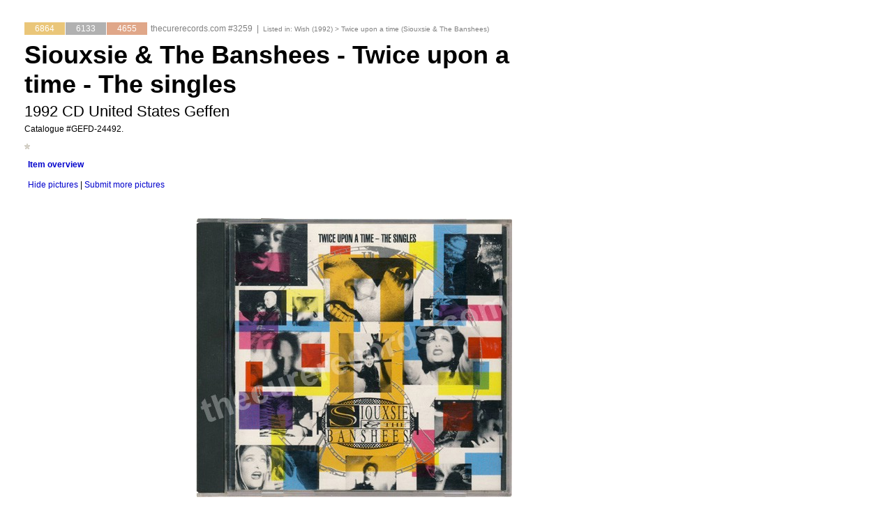

--- FILE ---
content_type: text/html; charset=iso-8859-15
request_url: http://thecurerecords.com/record.aspx?id=3259
body_size: 9755
content:


<!DOCTYPE html PUBLIC "-//W3C//DTD XHTML 1.0 Transitional//EN" "http://www.w3.org/TR/xhtml1/DTD/xhtml1-transitional.dtd">

<html xmlns="http://www.w3.org/1999/xhtml" >
<head id="Head1"><title>
	Siouxsie & The Banshees - Twice upon a time - The singles  1992 CD United States Geffen
</title><link href="stylesheets/layout.css" rel="stylesheet" type="text/css" /><link href="stylesheets/stylesheet.css" rel="stylesheet" type="text/css" />
    <script src="scripts/rounded.js"></script>
    
     <link href="stylesheets/layoutAJAX.css" rel="stylesheet" type="text/css" />
   
    
  

    
     <script type="text/javascript">

    function CheckLength400(source, args)
    {
        if (args.Value.length > 400)
            args.IsValid = false;
        else
            args.IsValid = true;
    }
    
     function CheckLength1500(source, args)
    {
        if ((args.Value.length > 1500) || (args.Value.length == 0))
            args.IsValid = false;
        else
            args.IsValid = true;
    }

    </script>

</head>


<!-- Google tag (gtag.js) -->
<script async src="https://www.googletagmanager.com/gtag/js?id=G-GJEJR9NQZQ"></script>
<script>
  window.dataLayer = window.dataLayer || [];
  function gtag(){dataLayer.push(arguments);}
  gtag('js', new Date());

  gtag('config', 'G-GJEJR9NQZQ');
</script>
<body>
    <form method="post" action="./record.aspx?id=3259" id="form1">
<div class="aspNetHidden">
<input type="hidden" name="__EVENTTARGET" id="__EVENTTARGET" value="" />
<input type="hidden" name="__EVENTARGUMENT" id="__EVENTARGUMENT" value="" />
<input type="hidden" name="__VIEWSTATE" id="__VIEWSTATE" value="/[base64]/[base64]" />
</div>

<script type="text/javascript">
//<![CDATA[
var theForm = document.forms['form1'];
if (!theForm) {
    theForm = document.form1;
}
function __doPostBack(eventTarget, eventArgument) {
    if (!theForm.onsubmit || (theForm.onsubmit() != false)) {
        theForm.__EVENTTARGET.value = eventTarget;
        theForm.__EVENTARGUMENT.value = eventArgument;
        theForm.submit();
    }
}
//]]>
</script>


<script src="/WebResource.axd?d=78TaFjcjZCrBfxCfqkWv0FCwJmXZfMN8B4Krqf0HEDbw13A-fbq6SFDoSXrP_X-dRhSmf-3SzJ6qwPtgWm3A6tg1Y9gt5_6TI9veXJ3p_D01&amp;t=638628296640000000" type="text/javascript"></script>


<script src="/ScriptResource.axd?d=NW4_dXz1V1x8-TgiW_XcXlDs8SCeUKkSHlV9wRo2bvdgsGDcLrnfOMHAUG54o4zEuKrXq13EtF0ozHll2ONVYzfpJ5XXmbQ4c5iamkb4C4ntSLTXXs8RCds6zwtD3G2Vt1OT1v9jC7TWhz4GuxcFlf1q74sGRU9oRAOn9qIMv0E5TXRjFxU6nmHpbLGCnfOS0&amp;t=2a9d95e3" type="text/javascript"></script>
<script type="text/javascript">
//<![CDATA[
if (typeof(Sys) === 'undefined') throw new Error('ASP.NET Ajax client-side framework failed to load.');
//]]>
</script>

<script src="/ScriptResource.axd?d=LiMFf4-6yGVrmxWzirkglEIw3zIF4zSq19iAal6qHSNyp8EUQDsoOQgcu40I-iR44gkp-XBdbWC0xG4aseciTmuy9UvHGcodq8tCbNxXbDa7olW2f_CZQYz66Ae3dFflyjanM5hCsOrVmdbS_3Ono87dNlQ8TZ0iPgKILOf9n2ckKsVQTZVrwRioMiRGwhVJ0&amp;t=2a9d95e3" type="text/javascript"></script>
<div class="aspNetHidden">

	<input type="hidden" name="__VIEWSTATEGENERATOR" id="__VIEWSTATEGENERATOR" value="26522A17" />
	<input type="hidden" name="__SCROLLPOSITIONX" id="__SCROLLPOSITIONX" value="0" />
	<input type="hidden" name="__SCROLLPOSITIONY" id="__SCROLLPOSITIONY" value="0" />
	<input type="hidden" name="__PREVIOUSPAGE" id="__PREVIOUSPAGE" value="Fc164RYIH9OmZP8GSpV4Xx6Ccn6df9OunfZyk_MfS8dZGwYZdXtsVMgfECGYh4lCxPP9e5oZ4dh9DCgediy2Bib26DvrNkih5eDwKj5uD6U1" />
</div>
    
    <div id="wrap">
   
   
   <div id="container">
<br />
    
<script type="text/javascript" language="JavaScript" src="scripts/norightclick.js"></script>    

<script type="text/javascript" language="javascript">
//function ChangeQuotation(){


//    document.getElementById ('ctl00_ContentPlaceHolder1_btnSaveQuotation').style.visibility ='visible';
//    document.getElementById ('ctl00_ContentPlaceHolder1_btnSaveQuotation').style.display ='inline';
//    
//     document.getElementById ('ctl00_ContentPlaceHolder1_txbQuotationComplete').style.visibility ='visible';
//    document.getElementById ('ctl00_ContentPlaceHolder1_txbQuotationComplete').style.display ='inline';
//    
//     document.getElementById ('ctl00_ContentPlaceHolder1_txbQuotationIncomplete').style.visibility ='visible';
//    document.getElementById ('ctl00_ContentPlaceHolder1_txbQuotationIncomplete').style.display ='inline';


//document.getElementById ('ctl00_ContentPlaceHolder1_txbQuotationComplete').style.visibility ='visible';
//    document.getElementById ('ctl00_ContentPlaceHolder1_txbQuotationComplete').style.display ='inline';
//    
//     document.getElementById ('ctl00_ContentPlaceHolder1_lblQuotationComplete').style.visibility ='hidden';
//    document.getElementById ('ctl00_ContentPlaceHolder1_lblQuotationComplete').style.display ='none';
//    
//     document.getElementById ('ctl00_ContentPlaceHolder1_lblQuotationIncomplete').style.visibility ='hidden';
//    document.getElementById ('ctl00_ContentPlaceHolder1_lblQuotationIncomplete').style.display ='none';



//}


function cambiaCSS(caja,css){
    var browserName=navigator.appName; 

    if (browserName=="Microsoft Internet Explorer")
    {
        blanco="#ffffff";
    }
    else
    {
        blanco="rgb(255, 255, 255)";
    }
    
    if (caja==1){
        if (document.getElementById (css).style.backgroundColor == blanco){
            document.getElementById (css).style.borderTop = 'solid 1px #ffcc79';
            document.getElementById (css).style.backgroundColor = '#fff2de';
        }
        else{
            document.getElementById (css).style.borderTop = 'solid 0px #ffcc79';
            document.getElementById (css).style.backgroundColor = '#ffffff';
        }
    }

    else{
        if (document.getElementById (css).style.backgroundColor == blanco){
            document.getElementById (css).style.borderTop = 'solid 1px #d4e4fe';
            document.getElementById (css).style.backgroundColor = '#EBF1FD';
        }
        else{
            document.getElementById (css).style.borderTop = 'solid 0px #d4e4fe';
            document.getElementById (css).style.backgroundColor = '#ffffff';
        }
    }
}

function cambiaCSS2(caja,css){
    var browserName=navigator.appName; 

    if (browserName=="Microsoft Internet Explorer")
    {
        blanco="#ffffff";
    }
    else
    {
        blanco="rgb(255, 255, 255)";
    }
    
    if (caja==1){
            document.getElementById (css).style.borderTop = 'solid 1px #ffcc79';
            document.getElementById (css).style.backgroundColor = '#fff2de';
       
    }

    else{
            document.getElementById (css).style.borderTop = 'solid 1px #d4e4fe';
            document.getElementById (css).style.backgroundColor = '#EBF1FD';
       
    }
}
function muestradiv(div,span,textShow,textHide,caja){   
        
            document.getElementById (div).style.visibility ='visible';
            document.getElementById (div).style.display ='block';    
            
             document.getElementById (span).textContent =textHide;
             document.getElementById (span).innerText =textHide;  
             
             document.getElementById (span).style.fontWeight='normal';     
             
            if (caja!='3'){
                cambiaCSS2(caja,div+'Header');
           }                  
          
}

function ocultadiv(div,span,textShow,textHide,caja){    
            document.getElementById (div).style.visibility ='hidden';
            document.getElementById (div).style.display ='none';      
            
                document.getElementById (span).innerText =textShow;
          document.getElementById (span).textContent =textShow;   
          
          document.getElementById (span).style.fontWeight='bold';   
          
          if (caja!='3'){
           cambiaCSS(caja,div+'Header');
           }                  
          
}

function muestraocultadiv(div,span,textShow,textHide,caja){    
        if (document.getElementById (div).style.visibility =='hidden'){
            document.getElementById (div).style.visibility ='visible';
            document.getElementById (div).style.display ='block';
            
             document.getElementById (span).textContent =textHide;
             document.getElementById (span).innerText =textHide;  
             
             document.getElementById (span).style.fontWeight='normal';      
           }
           else{
            document.getElementById (div).style.visibility ='hidden';
            document.getElementById (div).style.display ='none';
               document.getElementById (span).innerText =textShow;
          document.getElementById (span).textContent =textShow;   
          
          document.getElementById (span).style.fontWeight='bold';                            
           }
           
           if (caja!='3'){
           cambiaCSS(caja,div+'Header');
           }
          
}


function muestraocultaspan(div,div2){    
        if (document.getElementById (div).style.visibility =='hidden'){
            document.getElementById (div).style.visibility ='visible';
            document.getElementById (div).style.display ='block';
            
          
           }
           else{
            document.getElementById (div).style.visibility ='hidden';
            document.getElementById (div).style.display ='none';
                                 
           }
           
     
          
}
</script>  

 <script type="text/javascript">
//<![CDATA[
Sys.WebForms.PageRequestManager._initialize('ctl00$ContentPlaceHolder1$ScriptManager1', 'form1', ['tctl00$ContentPlaceHolder1$UpdatePanelLogin','ContentPlaceHolder1_UpdatePanelLogin','tctl00$ContentPlaceHolder1$UpdatePanelContent','ContentPlaceHolder1_UpdatePanelContent','tctl00$ContentPlaceHolder1$UpdatePanelForo','ContentPlaceHolder1_UpdatePanelForo'], ['ctl00$ContentPlaceHolder1$btnLogin','ContentPlaceHolder1_btnLogin'], [], 90, 'ctl00');
//]]>
</script>

 <div style="width:945px; padding-left:35px; float:left;">
    <div>
    <div style="width:702px; float:left;">
        <div style="padding-top:20px; float:left; color:Gray; width:100%">
            <span style="color:#ffffff; margin-right:1px; background-color:#eac679;  padding: 2px 15px;"><span id="ContentPlaceHolder1_lblGoldRank">6864</span></span><span style="color:#ffffff; margin-right:1px;  background-color:#b1b1b1; padding: 2px 15px;"><span id="ContentPlaceHolder1_lblSilverRank">6133</span></span><span style="color:#ffffff; margin-right:5px;  background-color:#e0a789;  padding: 2px 15px;"><span id="ContentPlaceHolder1_lblBronzeRank">4655</span></span><span id="ContentPlaceHolder1_lblId" style="color:Gray;">thecurerecords.com #3259</span>&nbsp;&nbsp;|&nbsp;&nbsp;<span style="font-size:10px;">Listed in: <span id="ContentPlaceHolder1_lblListedIn" style="color:Gray;">Wish (1992) > Twice upon a time (Siouxsie & The Banshees)</span></span>
        </div>
        <div style="padding-top:10px; float:left; font-size:36px; width:100%">
            <strong><span id="ContentPlaceHolder1_lblTitleextented">Siouxsie & The Banshees - Twice upon a time - The singles</span></strong>
        </div>
         <div style="padding-top:5px; float:left; font-size:22px; width:100%">
            <span id="ContentPlaceHolder1_lblPurpose"></span><span id="ContentPlaceHolder1_lblFormat">1992 CD</span>&nbsp;<span id="ContentPlaceHolder1_lblCountry">United States</span>&nbsp;<span id="ContentPlaceHolder1_lblLabel">Geffen</span>&nbsp;<span id="ContentPlaceHolder1_lblListdistinct"></span>
        </div>
        <div style="padding-top:5px; float:left; width:100%">
            
            Catalogue #<span id="ContentPlaceHolder1_lblCatalogue">GEFD-24492</span>.  <span id="ContentPlaceHolder1_lblRemarks"></span><br /><br />
            <span id="ContentPlaceHolder1_lblEstrellitas2" style="margin-top:0px"><img src='icons/Stars0.gif' alt='0-100&euro;' title='0-100&euro;'></span><span id="ContentPlaceHolder1_dListNonOfficial"></span>
        </div>
    </div>
   
    <div id="login" style="display:none; height:150px; padding-top:10px; overflow:hidden; width:198px;  float:right;">
        <!--LOGIN--><div id="ContentPlaceHolder1_UpdatePanelLogin">
	
                                <div id="ContentPlaceHolder1_pnlLogout" onkeypress="javascript:return WebForm_FireDefaultButton(event, &#39;ContentPlaceHolder1_btnLogin&#39;)">
		                                
                                    <div class="boxtop">
                                        New user? <a href="../signup.aspx" target="_blank">Sign up</a>
                                    </div>
                                    <div class="boxmiddle">
                                        <table>
                                            <tr>
                                                <td>Id</td>
                                                <td><input name="ctl00$ContentPlaceHolder1$txtUsername" type="text" id="ContentPlaceHolder1_txtUsername" style="width:90px;" /></td>
                                            </tr> 
                                            <tr>
                                                <td>Password</td>
                                                <td><input name="ctl00$ContentPlaceHolder1$txtPassword" type="password" id="ContentPlaceHolder1_txtPassword" style="width:90px;" /></td>
                                            </tr> 
                                            <tr>
                                                <td align="right" colspan="2"><span id="ContentPlaceHolder1_lblError" style="color:Red;"></span>
                                                    <input type="submit" name="ctl00$ContentPlaceHolder1$btnLogin" value="Sign in" id="ContentPlaceHolder1_btnLogin" />
                                                </td>
                                            </tr>
                                            <tr>
                                                <td align="right" colspan="2">
                                                </td>                    
                                            </tr>               
                                         </table>
                                    </div>
                                    <div class="boxbottom"></div>                    
                               
                                 
	</div> 
                                 
                            
</div>
                    <!--FINLOGIN-->
    </div> 
    </div>
    
    <div id="ContentPlaceHolder1_UpdatePanelContent">
	
<DIV style="FLOAT: left; WIDTH: 945px"><DIV style="FLOAT: left; WIDTH: 945px; PADDING-TOP: 10px"><DIV style="PADDING-LEFT: 5px; PADDING-TOP: 5px; BACKGROUND-COLOR: #d4e4fe" id="divItemOverViewHeader"><A href="javascript:muestraocultadiv('divItemOverView','spanItemOverView','Item overview','Hide item overview','2');"><SPAN id="spanItemOverView">Item overview</SPAN></A> 
</DIV><DIV style="MARGIN-TOP: 0px; FLOAT: left; WIDTH: 945px" id="divItemOverView"><DIV id="ContentPlaceHolder1_divItemNoLogged" style="PADDING-RIGHT: 5px; PADDING-LEFT: 5px; FLOAT: left; PADDING-BOTTOM: 5px; WIDTH: 935px; PADDING-TOP: 5px; BORDER-BOTTOM: #d4e4fe 1px solid; BACKGROUND-COLOR: #EBF1FD"><SPAN style="COLOR: red">You need to sign in first.</SPAN> New user? <A href="signup.aspx">Sign up.</A> </DIV></DIV></DIV><DIV style="FLOAT: left; WIDTH: 945px; PADDING-TOP: 10px"><DIV style="PADDING-LEFT: 5px; PADDING-TOP: 5px"><A href="javascript:muestraocultadiv('divPics','spanPics','Show pictures','Hide pictures','3');"><SPAN id="spanPics">Hide pictures</SPAN></A> | <a id="ContentPlaceHolder1_lkbSubmitPics" href="javascript:WebForm_DoPostBackWithOptions(new WebForm_PostBackOptions(&quot;ctl00$ContentPlaceHolder1$lkbSubmitPics&quot;, &quot;&quot;, false, &quot;&quot;, &quot;submitpictures.aspx?id=3259&quot;, false, true))">Submit more pictures</a></DIV><DIV style="DISPLAY: none; FLOAT: left; VISIBILITY: hidden; WIDTH: 100%; PADDING-TOP: 25px; TEXT-ALIGN: center" id="divPics"><table id="ContentPlaceHolder1_dlItempic" cellspacing="0" style="width:100%;border-collapse:collapse;">
		<tr>
			<td align="center">
                   <img src='http://thecurerecords.com/upload/items/3259-1.jpg' alt=""  border="0" vspace=15 />
                </td>
		</tr><tr>
			<td align="center">
                   <img src='http://thecurerecords.com/upload/items/3259-2.jpg' alt=""  border="0" vspace=15 />
                </td>
		</tr><tr>
			<td align="center">
                   <img src='http://thecurerecords.com/upload/items/3259-3.jpg' alt=""  border="0" vspace=15 />
                </td>
		</tr><tr>
			<td align="center">
                   <img src='http://thecurerecords.com/upload/items/3259-4.jpg' alt=""  border="0" vspace=15 />
                </td>
		</tr><tr>
			<td align="center">
                   <img src='http://thecurerecords.com/upload/items/3259-5.jpg' alt=""  border="0" vspace=15 />
                </td>
		</tr><tr>
			<td align="center">
                   <img src='http://thecurerecords.com/upload/items/3259-5-1.jpg' alt=""  border="0" vspace=15 />
                </td>
		</tr><tr>
			<td align="center">
                   <img src='http://thecurerecords.com/upload/items/3259-5-2.jpg' alt=""  border="0" vspace=15 />
                </td>
		</tr><tr>
			<td align="center">
                   <img src='http://thecurerecords.com/upload/items/3259-7.jpg' alt=""  border="0" vspace=15 />
                </td>
		</tr>
	</table> </DIV></DIV><DIV style="FLOAT: left; WIDTH: 945px; PADDING-TOP: 25px"><div id="ContentPlaceHolder1_UpdatePanelForo">
		
         
<script language=javascript>
function muestrasignin(div){    

        if (document.getElementById (div).style.visibility =='hidden'){
            document.getElementById (div).style.visibility ='visible';
            document.getElementById (div).style.display ='block';
            
            document.getElementById ('linkSignIn2').style.visibility ='hidden';
            document.getElementById ('linkSignIn2').style.display ='none';
           }
           else{
            document.getElementById (div).style.visibility ='hidden';
            document.getElementById (div).style.display ='none';
            
             document.getElementById ('linkSignIn2').style.visibility ='visible';
            document.getElementById ('linkSignIn2').style.display ='inline';
           }
          
}
function muestrasigninsi(div){    
           document.getElementById (div).style.visibility ='visible';
            document.getElementById (div).style.display ='block';
        
          
}
function muestraocultareply(div){    
        if (document.getElementById ('reply'+div).style.visibility =='hidden'){
            document.getElementById ('reply'+div).style.visibility ='visible';
            document.getElementById ('reply'+div).style.display ='block';
             document.getElementById ('linkreply'+div).textContent ='Discard reply';
             document.getElementById ('linkreply'+div).innerText ='Discard reply';
           }
           else{
            document.getElementById ('reply'+div).style.visibility ='hidden';
            document.getElementById ('reply'+div).style.display ='none';
             document.getElementById ('linkreply'+div).textContent ='Reply';
             document.getElementById ('linkreply'+div).innerText ='Reply';
           }
           
  
          
}
function muestraocultatopic(div){    
        if (document.getElementById (div).style.visibility =='hidden'){
            document.getElementById (div).style.visibility ='visible';
            document.getElementById (div).style.display ='block';
        
                document.getElementById ('linktopic').textContent ='Undo open topic';
                document.getElementById ('linktopic').innerText ='Undo open topic';                                
         }
           else{
            document.getElementById (div).style.visibility ='hidden';
            document.getElementById (div).style.display ='none';
             document.getElementById ('linktopic').textContent ='Open topic';
             document.getElementById ('linktopic').innerText ='Open topic';
      
           }
           
           
          
}
function ocultatopic(div){    
       
            document.getElementById (div).style.visibility ='hidden';
            document.getElementById (div).style.display ='none';
            document.getElementById ('linktopic').textContent ='Open topic';
            document.getElementById ('linktopic').innerText ='Open topic';
      
          
}
function muestraocultacomm(div){    
        if (document.getElementById ('comm'+div).style.visibility =='hidden'){
            document.getElementById ('comm'+div).style.visibility ='visible';
            document.getElementById ('comm'+div).style.display ='block';
            
             document.getElementById ('showall'+div).textContent ='Hide replies';
             document.getElementById ('showall'+div).innerText ='Hide replies';
             
            
              document.getElementById ('showallnum'+div).style.visibility ='hidden';
            document.getElementById ('showallnum'+div).style.display ='none';
         
           
            
            
           }
           else{
            document.getElementById ('comm'+div).style.visibility ='hidden';
            document.getElementById ('comm'+div).style.display ='none';
               document.getElementById ('showall'+div).innerText ='Show all replies';
          document.getElementById ('showall'+div).textContent ='Show all replies';
                    document.getElementById ('showallnum'+div).style.visibility ='visible';
            document.getElementById ('showallnum'+div).style.display ='inline';
      
          
           }
          
}
</script>
<style type="text/css">

.ownersnolink{
color:#C0BFBF;
}
.owners{
text-decoration: none; 
color:#C0BFBF;
}

.owners:hover{
text-decoration: underline;
}


</style>
 <div>
      
      <div style="float:left;width:940px;  margin-left:0px;  height:25px;  padding-left:5px; padding-top:10px; border-bottom: solid 1px #D4E4FE; border-top: solid 1px #D4E4FE;   padding-bottom:0px; background-color:#EBF1FD; color:#000000"><strong>Forum for this item</strong></div>
       <div style="float:left;width:785px; padding-top:30px; padding-left:5px;">
    
       
        <div  style="text-align:left; margin-bottom:5px; ">
            <span id="ContentPlaceHolder1_UcForum1_lblOpenTopic"></span>
        <strong><a href="javascript:muestraocultatopic('divCaja');" id="linktopic">Open topic</a></strong>
        </div>
        
        <div style="float:left;visibility :hidden; display:none;" id="divCaja"">
         <div id="ContentPlaceHolder1_UcForum1_divLogin" style=" text-align:left;  float:left;   ">
        <span style="color:#ff0000;">To open topic you need to log in first.</span> New user? <a href="signup.aspx">Sign up</a>.
        </div>
            
        </div>
      
        
        <div style="float:left;width:835px; padding-top:20px; ">
        <!--post-->
       
        
      
        <!--fin post-->
        </div>
        
     </div>
      
    </div>
    
    
    <script language=javascript>
if (document.getElementById ('lblErrorLogin')){
    if (!document.evaluate){
        //ie
        if (document.getElementById ('lblErrorLogin').innerText !=''){
            muestrasigninsi('cajasignin');
        }        
    }
    else{
        //moz
        if (document.getElementById ('lblErrorLogin').textContent !=''){
            muestrasigninsi('cajasignin');
        }  
    }
}

    

if (document.getElementById ('lblError')){
    if (document.getElementById ('lblError').innerText !=''){
     muestraocultatopic('divCaja');
    }
}


      
</script>
        
	</div> </DIV><DIV style="MARGIN-TOP: 20px; PADDING-LEFT: 5px; FLOAT: left"><span id="ContentPlaceHolder1_lblThanksTo">Page thanks to </span><a id="ContentPlaceHolder1_hlCollector" href="../contributions.aspx?id=472&amp;name=Klaas">Klaas</a>&nbsp;<span id="ContentPlaceHolder1_lblContributions">(20)</span></DIV></DIV>

</div>
 </div>
 
 
 
   <div id="ContentPlaceHolder1_UpdateProgress1" style="display:none;">
	
  <div id="divupdate" style="position:absolute; top:0px; left:0px; padding-top:13px; padding-bottom:0px;  width:132px; height:32px; background-color:#CC4444;z-index:4;text-align:center;"><span style="color:#ffffff; font-size:12px;">Loading...</span></div>
 <iframe src="" scrolling="no" frameborder="0" id="divupdatingiframe" style="position:absolute;border:0px;top:0px; left:0px; padding-top:13px; padding-bottom:0px;  width:132px; height:32px;z-index:2"></iframe>       


</div>
        
        
<script language="javascript" type="text/javascript" >

    if (document.getElementById ('divMyCopy')){
    muestraocultadiv('divMyCopy','spanMyCopy','My copy','Hide my copy','1') ;
    }
   
    muestraocultadiv('divItemOverView','spanItemOverView','Item overview','Hide item overview','2'); 
    
    muestraocultadiv('divPics','spanPics','Show pictures','Hide pictures','3');
    
    
 

     

</script>


<script language="javascript" type="text/javascript">
       <!-- 
       var prm = Sys.WebForms.PageRequestManager.getInstance();
       prm.add_endRequest(EndRequest);
       prm.add_initializeRequest(InitializeRequest);
       var divMyCopy;
       var divItemOverView;
       var divPics;
       var divCaja;
       
      
       function InitializeRequest(sender, args)
       {
       
            if (document.getElementById ('divMyCopy')){
                if (document.getElementById ('divMyCopy').style.visibility =='hidden')
                {
                    divMyCopy=0;
                }
                else{
                    divMyCopy=1;
                }
            }
            
            
            if (document.getElementById ('divItemOverView').style.visibility =='hidden')
            {
                divItemOverView=0;
            }
            else{
                divItemOverView=1;
            }
            
             if (document.getElementById ('divPics').style.visibility =='hidden')
            {
                divPics=0;
            }
            else{
                divPics=1;
            }
            
               if (document.getElementById ('divCaja').style.visibility =='hidden')
            {
                divCaja=0;
            }
            else{
                divCaja=1;
            }
            
           
       }

       function EndRequest(sender, args)
           {
                if (document.getElementById ('divMyCopy')){
                   if (divMyCopy==1){
                        muestradiv('divMyCopy','spanMyCopy','My copy','Hide my copy','1');
                    }
                    else{
                        ocultadiv('divMyCopy','spanMyCopy','My copy','Hide my copy','1')
                    }
                }
                
                
                 if (divItemOverView==1){
                    muestradiv('divItemOverView','spanItemOverView','Item overview','Hide item overview','2');
                }
                else{
                    ocultadiv('divItemOverView','spanItemOverView','Item overview','Hide item overview','2')
                }
                
                 if (divPics==1){
                    muestradiv('divPics','spanPics','Show pictures','Hide pictures','3');
                }
                else{
                    ocultadiv('divPics','spanPics','Show pictures','Hide pictures','3')
                }
                
                 if (divCaja==1){
                    document.getElementById ('divCaja').style.visibility ='visible';
            document.getElementById ('divCaja').style.display ='block';    
            
                }
                else{
                   document.getElementById ('divCaja').style.visibility ='hidden';
            document.getElementById ('divCaja').style.display ='none';    
                }
                
        }
       // -->
       
//       if (document.getElementById ('ctl00_ContentPlaceHolder1_txbQuotationComplete')){
//           if ((document.getElementById ('ctl00_ContentPlaceHolder1_txbQuotationComplete').innerHTML =='') || (document.getElementById ('ctl00_ContentPlaceHolder1_txbQuotationIncomplete').innerHTML =='')){
//                ChangeQuotation();
//           }
//       }

window.onscroll = function (){     
var capa = document.getElementById ("divupdate");    
capa.style.top = document.documentElement.scrollTop+"px";
var frame = document.getElementById ("divupdatingiframe");    
frame.style.top = document.documentElement.scrollTop+"px";

}


   </script>


        
        </div>
 
    </div>
    <p style="clear:both"></p>

       <br /><br /><p align=center><span id="lblDescription"><div style="text-align: center;"><span style="font-family: Arial; font-size: 10pt; font-weight: bold;">©</span><span style="font-family: Arial; font-size: 10pt;"> 2007-2026 thecurerecords.com</span></div></span></p>
 <br /><br />
    

<script type="text/javascript">
//<![CDATA[

theForm.oldSubmit = theForm.submit;
theForm.submit = WebForm_SaveScrollPositionSubmit;

theForm.oldOnSubmit = theForm.onsubmit;
theForm.onsubmit = WebForm_SaveScrollPositionOnSubmit;
Sys.Application.add_init(function() {
    $create(Sys.UI._UpdateProgress, {"associatedUpdatePanelId":null,"displayAfter":30,"dynamicLayout":true}, null, null, $get("ContentPlaceHolder1_UpdateProgress1"));
});
//]]>
</script>
</form>
</body>
</html>


--- FILE ---
content_type: text/css
request_url: http://thecurerecords.com/stylesheets/stylesheet.css
body_size: 713
content:
body {
	font-family:Arial, Helvetica, sans-serif;
	font-size: 12px;
}


H1
{
padding:10px;
margin:0px;
padding-left:0px;
font-size:36;
}

h1 small
{
	font-size:13;
	}

.balk
{
background-color:#ecf2fe;
}

.balk2
{
background-color:#efd6c6;
}

.wittebalk
{
background-color:#ffffff;
}
#boxcontenedor
{

    }
#boxtop
{width:197px;
    background-image: url(../images/signintopall.gif);
    height:17px; 
     overflow:hidden;   
     padding-top:8px;
     padding-left:11px;  
}
#boxmiddle
{
    width:197px;
    background-image: url(../images/signin.gif);
    height:102px; 
     overflow:hidden;   
     background-repeat:repeat-y;  
     padding-left:8px;  
      padding-top:5px;
    
    }
    #boxbottom
{width:205px;
    background-image: url(../images/signinbottom.gif);
    height:7px; 
     overflow:hidden;   
}
#box {
	font-family:Arial, Helvetica, sans-serif;
	font-size: 12px;
	-moz-border-radius: 8px !important;
	background-color:#fbb7b8;
	padding:0px;
	margin:0px;
	width:200px;
}

#box2 {
	font-family:Arial, Helvetica, sans-serif;
	font-size: 12px;
	-moz-border-radius: 8px !important;
	margin:0px;
	padding:0px;
	background-color:#C3D9FF;
	width:99%;
}



#boxtitel {
    margin:4px;
    margin-bottom:1px;
    margin-top:1px;
}

.boxtitel2 {
    margin:5px;
    margin-bottom:2px;
    margin-top:2px;
	padding:1px;
}

#boxcontent{
	background-color:#FFFFFF;
	margin:2px;
	padding:4px;
	margin-bottom:0px;
	padding-bottom:2px;
}

#boxcontent2{
	background-color:#FFFFFF;
	margin:2px;
	padding:0px;
	margin-bottom:0px;
	padding-bottom:2px;
}

.blauw
{
    color:Blue;
}


--- FILE ---
content_type: application/javascript
request_url: http://thecurerecords.com/scripts/rounded.js
body_size: 2384
content:
// Contributors: 
// Ilkka Huotari at http://www.editsite.net
// Mathieu 'p01' HENRI at http://www.p01.org/
// http://seky.nahory.net/2005/04/rounded-corners/
// Steven Wittens at http://www.acko.net/anti-aliased-nifty-corners
// Original Nifty Corners by Alessandro Fulciniti at http://pro.html.it/esempio/nifty/
function NiftyCheck() {
  if(!document.getElementById || !document.createElement) {
    return false;
  }
  var b = navigator.userAgent.toLowerCase();
  if (b.indexOf("msie 5") > 0 && b.indexOf("opera") == -1) {
    return false;
  }
  return true;
}

function Rounded(className, sizex, sizey, sizex_b, sizey_b) {
	var bk;
	if (!NiftyCheck()) return;
	if (typeof(sizex_b) == 'undefined')
		sizex_b = sizex;
	if (typeof(sizey_b) == 'undefined')
		sizey_b = sizey;
	var v = getElements(className);
	var l = v.length;
	for (var i = 0; i < l; i++) {
		color = get_current_style(v[i],"background-color","transparent");
		bk = get_current_style(v[i].parentNode,"background-color","transparent");
		AddRounded(v[i], bk, color, sizex, sizey, true);
		AddRounded(v[i], bk, color, sizex_b, sizey_b, false);
	}
}

Math.sqr = function (x) {
  return x*x;
};

function Blend(a, b, alpha) {

  var ca = Array(
    parseInt('0x' + a.substring(1, 3)), 
    parseInt('0x' + a.substring(3, 5)), 
    parseInt('0x' + a.substring(5, 7))
  );
  var cb = Array(
    parseInt('0x' + b.substring(1, 3)), 
    parseInt('0x' + b.substring(3, 5)), 
    parseInt('0x' + b.substring(5, 7))
  );
  return '#' + ('0'+Math.round(ca[0] + (cb[0] - ca[0])*alpha).toString(16)).slice(-2).toString(16)
             + ('0'+Math.round(ca[1] + (cb[1] - ca[1])*alpha).toString(16)).slice(-2).toString(16)
             + ('0'+Math.round(ca[2] + (cb[2] - ca[2])*alpha).toString(16)).slice(-2).toString(16);

  return '#' + ('0'+Math.round(ca[0] + (cb[0] - ca[0])*alpha).toString(16)).slice(-2).toString(16)
             + ('0'+Math.round(ca[1] + (cb[1] - ca[1])*alpha).toString(16)).slice(-2).toString(16)
             + ('0'+Math.round(ca[2] + (cb[2] - ca[2])*alpha).toString(16)).slice(-2).toString(16);
}

function AddRounded(el, bk, color, sizex, sizey, top) {
  if (!sizex && !sizey)
	return;
  var i, j;
  var d = document.createElement("div");
  d.style.backgroundColor = bk;
  var lastarc = 0;
  for (i = 1; i <= sizey; i++) {
    var coverage, arc2, arc3;
    // Find intersection of arc with bottom of pixel row
    arc = Math.sqrt(1.0 - Math.sqr(1.0 - i / sizey)) * sizex;
    // Calculate how many pixels are bg, fg and blended.
    var n_bg = sizex - Math.ceil(arc);
    var n_fg = Math.floor(lastarc);
    var n_aa = sizex - n_bg - n_fg;
    // Create pixel row wrapper
    var x = document.createElement("div");
    var y = d;
    x.style.margin = "0px " + n_bg + "px";
	x.style.height='1px';
	x.style.overflow='hidden';
    // Make a wrapper per anti-aliased pixel (at least one)
    for (j = 1; j <= n_aa; j++) {
      // Calculate coverage per pixel
      // (approximates circle by a line within the pixel)
      if (j == 1) {
        if (j == n_aa) {
          // Single pixel
          coverage = ((arc + lastarc) * .5) - n_fg;
        }
        else {
          // First in a run
          arc2 = Math.sqrt(1.0 - Math.sqr((sizex - n_bg - j + 1) / sizex)) * sizey;
          coverage = (arc2 - (sizey - i)) * (arc - n_fg - n_aa + 1) * .5;
          // Coverage is incorrect. Why?
          coverage = 0;
        }
      }
      else if (j == n_aa) {
        // Last in a run
        arc2 = Math.sqrt(1.0 - Math.sqr((sizex - n_bg - j + 1) / sizex)) * sizey;
        coverage = 1.0 - (1.0 - (arc2 - (sizey - i))) * (1.0 - (lastarc - n_fg)) * .5;
      }
      else {
        // Middle of a run
        arc3 = Math.sqrt(1.0 - Math.sqr((sizex - n_bg - j) / sizex)) * sizey;
        arc2 = Math.sqrt(1.0 - Math.sqr((sizex - n_bg - j + 1) / sizex)) * sizey;
        coverage = ((arc2 + arc3) * .5) - (sizey - i);
      }
      
      x.style.backgroundColor = Blend(bk, color, coverage);
	  if (top)
	      y.appendChild(x);
      else
	      y.insertBefore(x, y.firstChild);
      y = x;
      var x = document.createElement("div");
		x.style.height='1px';
		x.style.overflow='hidden';
      x.style.margin = "0px 1px";
    }
    x.style.backgroundColor = color;
    if (top)
	    y.appendChild(x);
    else
		y.insertBefore(x, y.firstChild);
    lastarc = arc;
  }
  if (top)
	  el.insertBefore(d, el.firstChild);
  else
	  el.appendChild(d);
}

function getElements(className) {
	var elements = [];
	var el = document.getElementsByTagName('DIV');  
	var regexp=new RegExp("\\b"+className+"\\b");
	for (var i = 0; i < el.length; i++) 
	{
		if (regexp.test(el[i].className)) 
			elements.push(el[i]);
	}
	return elements;
}

function get_current_style(element,property,not_accepted)
{
  var ee,i,val,apr;
  try
  {
    var cs=document.defaultView.getComputedStyle(element,'');
    val=cs.getPropertyValue(property);
  }
  catch(ee)
  {
    if(element.currentStyle)
  	{
	    apr=property.split("-");
	    for(i=1;i<apr.length;i++) apr[i]=apr[i].toUpperCase();
	    apr=apr.join("");
	    val=element.currentStyle.getAttribute(apr);
   }
  }
  if((val.indexOf("rgba") > -1 || val==not_accepted) && element.parentNode)
  {
	 if(element.parentNode != document) 
		 val=get_current_style(element.parentNode,property,not_accepted);
	 else
		 val = '#FFFFFF';
  }
  if (val.indexOf("rgb") > -1 && val.indexOf("rgba") == -1)
	  val = rgb2hex(val);
  if (val.length == 4)
	  val = '#'+val.substring(1,1)+val.substring(1,1)+val.substring(2,1)+val.substring(2,1)+val.substring(3,1)+val.substring(3,1);
  return val;
}

function rgb2hex(value)
{
	var x = 255;
	var hex = '';
	var i;
	var regexp=/([0-9]+)[, ]+([0-9]+)[, ]+([0-9]+)/;
	var array=regexp.exec(value);
	for(i=1;i<4;i++) hex += ('0'+parseInt(array[i]).toString(16)).slice(-2);
	return '#'+hex;
}
